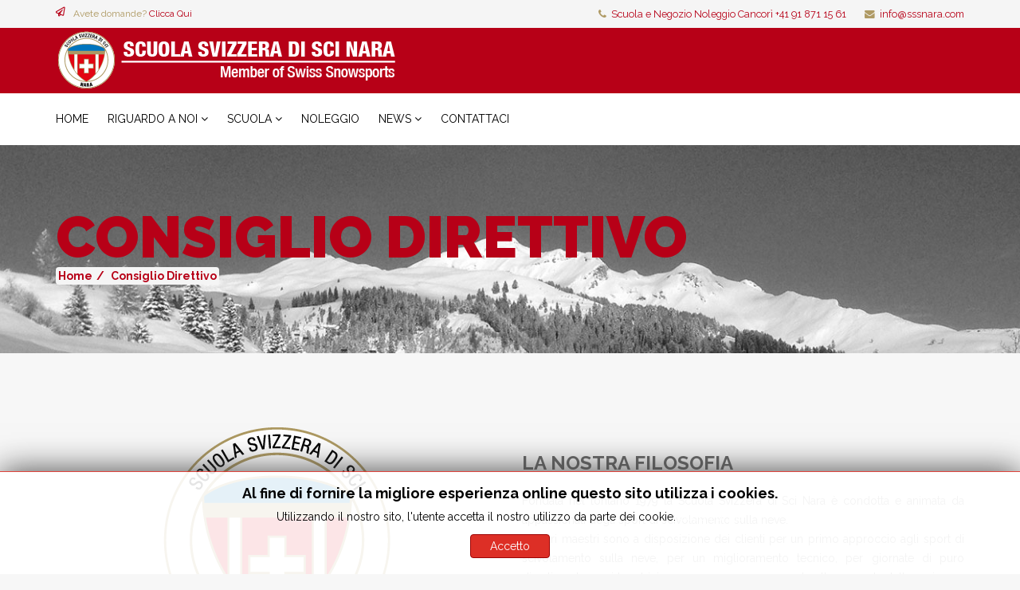

--- FILE ---
content_type: text/html; charset=utf-8
request_url: https://sssnara.ch/site/index.php/consiglio-direttivo
body_size: 8927
content:
<!DOCTYPE html>
<html xmlns="http://www.w3.org/1999/xhtml" xml:lang="it-it" lang="it-it" dir="ltr">
    <head>
        <meta http-equiv="X-UA-Compatible" content="IE=edge">
            <meta name="viewport" content="width=device-width, initial-scale=1">
                                <!-- head -->
                <base href="https://sssnara.ch/site/index.php/consiglio-direttivo" />
	<meta http-equiv="content-type" content="text/html; charset=utf-8" />
	<meta name="keywords" content="Scuola, Sci, Snowboard, SSS Svizzera, Valle di Blenio, Nara, Scuola Svizzera Sci" />
	<meta name="rights" content="©Scuola Svizzera Sci Nara, Webmaster REALITY DESIGN" />
	<meta name="description" content="Sito della Scuola Svizzera Sci del Nara. Direttrice Romina Morisoli" />
	<meta name="generator" content="Joomla! - Open Source Content Management - Version 3.10.12" />
	<title>Scuola Svizzera Sci Nara - Consiglio Direttivo</title>
	<link href="/site/images/logo_sssnara/logo_sss_nara.png" rel="shortcut icon" type="image/vnd.microsoft.icon" />
	<link href="https://sssnara.ch/site/index.php/component/search/?Itemid=547&amp;format=opensearch" rel="search" title="Vai Scuola Svizzera Sci Nara" type="application/opensearchdescription+xml" />
	<link href="/site/components/com_sppagebuilder/assets/css/font-awesome-5.min.css?f53ba91a9cc92bb2348e4eab5b1ff3a1" rel="stylesheet" type="text/css" />
	<link href="/site/components/com_sppagebuilder/assets/css/font-awesome-v4-shims.css?f53ba91a9cc92bb2348e4eab5b1ff3a1" rel="stylesheet" type="text/css" />
	<link href="/site/components/com_sppagebuilder/assets/css/animate.min.css?f53ba91a9cc92bb2348e4eab5b1ff3a1" rel="stylesheet" type="text/css" />
	<link href="/site/components/com_sppagebuilder/assets/css/sppagebuilder.css?f53ba91a9cc92bb2348e4eab5b1ff3a1" rel="stylesheet" type="text/css" />
	<link href="/site/components/com_sppagebuilder/assets/css/magnific-popup.css" rel="stylesheet" type="text/css" />
	<link href="//fonts.googleapis.com/css?family=Raleway:100,200,300,regular,500,600,700,800,900&amp;subset=latin" rel="stylesheet" type="text/css" />
	<link href="/site/templates/shaper_finance/css/bootstrap.min.css" rel="stylesheet" type="text/css" />
	<link href="/site/templates/shaper_finance/css/font-awesome.min.css" rel="stylesheet" type="text/css" />
	<link href="/site/templates/shaper_finance/css/legacy.css" rel="stylesheet" type="text/css" />
	<link href="/site/templates/shaper_finance/css/template.css" rel="stylesheet" type="text/css" />
	<link href="/site/templates/shaper_finance/css/presets/sssnara.css" rel="stylesheet" class="preset" type="text/css" />
	<link href="/site/templates/shaper_finance/css/custom.css" rel="stylesheet" type="text/css" />
	<link href="/site/plugins/system/helix3/assets/css/pagebuilder.css" rel="stylesheet" type="text/css" />
	<link href="/site/templates/shaper_finance/css/frontend-edit.css" rel="stylesheet" type="text/css" />
	<link href="/site/modules/mod_jbcookies/assets/css/jbcookies.css?3f9f6acf0c0dc9eee47387f5b719cf53" rel="stylesheet" type="text/css" />
	<style type="text/css">
.sp-page-builder .page-content #section-id-1513764169239{padding-top:85px;padding-right:0px;padding-bottom:0px;padding-left:0px;margin-top:0px;margin-right:0px;margin-bottom:0px;margin-left:0px;}@media (min-width:768px) and (max-width:991px) { .sp-page-builder .page-content #section-id-1513764169239{padding-top:60px;padding-right:0px;padding-bottom:50px;padding-left:0px;} }@media (max-width:767px) { .sp-page-builder .page-content #section-id-1513764169239{padding-top:60px;padding-right:0px;padding-bottom:60px;padding-left:0px;} }#column-id-1513764169237{box-shadow:0 0 0 0 #fff;}#column-id-1513764169238{box-shadow:0 0 0 0 #fff;}#sppb-addon-wrapper-1513764277372 {margin:40px 0px 35px 0px;}#sppb-addon-1513764277372 .sppb-addon-title {margin-top:0px;margin-bottom:22px;color:#656565;font-weight:700;}.sp-page-builder .page-content #section-id-1513764169315{padding-top:100px;padding-right:0px;padding-bottom:60px;padding-left:0px;margin-top:0px;margin-right:0px;margin-bottom:0px;margin-left:0px;background-color:#ffffff;}@media (min-width:768px) and (max-width:991px) { .sp-page-builder .page-content #section-id-1513764169315{padding-top:60px;padding-right:0px;padding-bottom:20px;padding-left:0px;} }@media (max-width:767px) { .sp-page-builder .page-content #section-id-1513764169315{padding-top:60px;padding-right:0px;padding-bottom:0px;padding-left:0px;} }#column-id-1513764169314{box-shadow:0 0 0 0 #fff;}#sppb-addon-1513765519934 {color:#000000;}#sppb-addon-1513765519934 .sppb-addon-title {text-transform:uppercase;font-weight:800;}#sppb-addon-1513765519934 h3.sppb-addon-title {margin:0px 0px 25px 0px; padding:0px 0px 0px 0px; }.sp-page-builder .page-content #section-id-1513764169410{padding:50px 0px 50px 0px;margin:0px 0px 0px 0px;}#column-id-1513764169411{box-shadow:0 0 0 0 #fff;}@media (max-width:767px) {#sppb-addon-wrapper-1513764169469 {margin-top:0px;margin-right:0px;margin-bottom:30px;margin-left:0px;}}#sppb-addon-1513764169469 .sppb-person-name {color:#af9a64;}#sppb-addon-1513764169469 .sppb-person-designation {;margin: 40 ;}#sppb-addon-1513764169469 .sppb-person-social > li > a {color:#af9a64;}#sppb-addon-1513764169469 .sppb-person-social > li > a:hover {color:#ffffff;}#column-id-1513764169414{box-shadow:0 0 0 0 #fff;}@media (max-width:767px) {#sppb-addon-wrapper-1699998964917 {margin-top:30px;margin-right:0px;margin-bottom:0px;margin-left:0px;}}#sppb-addon-1699998964917 .sppb-person-name {color:#af9a64;}#sppb-addon-1699998964917 .sppb-person-designation {;margin: 40 ;}#sppb-addon-1699998964917 .sppb-person-social > li > a {color:#af9a64;}#sppb-addon-1699998964917 .sppb-person-social > li > a:hover {color:#ffffff;}@media (max-width:767px) {#sppb-addon-wrapper-1513764169464 {margin-top:30px;margin-right:0px;margin-bottom:0px;margin-left:0px;}}#sppb-addon-1513764169464 .sppb-person-name {color:#af9a64;}#sppb-addon-1513764169464 .sppb-person-designation {;margin: 40 ;}#sppb-addon-1513764169464 .sppb-person-social > li > a {color:#af9a64;}#sppb-addon-1513764169464 .sppb-person-social > li > a:hover {color:#ffffff;}#sppb-addon-wrapper-1540842960734 {margin:0px 0px 50px 0px;}@media (max-width:767px) {#sppb-addon-wrapper-1540842960734 {margin-top:50px;margin-right:0px;margin-bottom:50px;margin-left:0px;}}#sppb-addon-1540842960734 .sppb-person-name {color:#af9a64;}#sppb-addon-1540842960734 .sppb-person-designation {;margin: 40 ;}.sp-page-builder .page-content #section-id-1540842960696{padding:50px 0px 50px 0px;margin:0px 0px 0px 0px;}#column-id-1540842960697{box-shadow:0 0 0 0 #fff;}#sppb-addon-wrapper-1540842960739 {margin:0px 0px 50px 0px;}@media (max-width:767px) {#sppb-addon-wrapper-1540842960739 {margin-top:50px;margin-right:0px;margin-bottom:50px;margin-left:0px;}}#sppb-addon-1540842960739 .sppb-person-name {color:#af9a64;}#sppb-addon-1540842960739 .sppb-person-designation {;margin: 40 ;}#column-id-1540842960699{box-shadow:0 0 0 0 #fff;}#sppb-addon-wrapper-1540842960725 {margin:0px 0px 50px 0px;}#sppb-addon-1540842960725 .sppb-person-name {color:#af9a64;}#sppb-addon-1540842960725 .sppb-person-designation {;margin: 40 ;}#sppb-addon-wrapper-1513764169500 {margin:0px 0px 50px 0px;}#sppb-addon-1513764169500 .sppb-person-name {color:#af9a64;}#sppb-addon-1513764169500 .sppb-person-designation {;margin: 40 ;}#sppb-addon-wrapper-1541607288917 {margin:0px 0px 50px 0px;}#sppb-addon-1541607288917 .sppb-person-name {color:#af9a64;}#sppb-addon-1541607288917 .sppb-person-designation {;margin: 40 ;}body{font-family:Raleway, sans-serif; font-weight:normal; }h1{font-family:Raleway, sans-serif; font-weight:900; }h2{font-family:Raleway, sans-serif; font-weight:800; }h3{font-family:Raleway, sans-serif; font-weight:700; }h4{font-family:Raleway, sans-serif; font-weight:600; }h5{font-family:Raleway, sans-serif; font-weight:500; }h6{font-family:Raleway, sans-serif; font-weight:300; }.sp-megamenu-parent{font-family:Raleway, sans-serif; font-weight:normal; }@media (min-width: 1400px) {
.container {
max-width: 1140px;
}
}#sp-top-bar{ background-color:#f5f5f5;color:#999999; }#sp-section-2{ background-color:#b70017; }#sp-bottom{ background-color:#f5f5f5;padding:100px 0px; }
	</style>
	<script type="application/json" class="joomla-script-options new">{"csrf.token":"b94fcf8a21a8208ca4f2b5c7ca67ba94","system.paths":{"root":"\/site","base":"\/site"}}</script>
	<script src="/site/media/jui/js/jquery.min.js?3f9f6acf0c0dc9eee47387f5b719cf53" type="text/javascript"></script>
	<script src="/site/media/jui/js/jquery-noconflict.js?3f9f6acf0c0dc9eee47387f5b719cf53" type="text/javascript"></script>
	<script src="/site/media/jui/js/jquery-migrate.min.js?3f9f6acf0c0dc9eee47387f5b719cf53" type="text/javascript"></script>
	<script src="/site/components/com_sppagebuilder/assets/js/jquery.parallax.js?f53ba91a9cc92bb2348e4eab5b1ff3a1" type="text/javascript"></script>
	<script src="/site/components/com_sppagebuilder/assets/js/sppagebuilder.js?f53ba91a9cc92bb2348e4eab5b1ff3a1" defer="defer" type="text/javascript"></script>
	<script src="/site/components/com_sppagebuilder/assets/js/jquery.magnific-popup.min.js" type="text/javascript"></script>
	<script src="/site/templates/shaper_finance/js/bootstrap.min.js" type="text/javascript"></script>
	<script src="/site/templates/shaper_finance/js/jquery.sticky.js" type="text/javascript"></script>
	<script src="/site/templates/shaper_finance/js/main.js" type="text/javascript"></script>
	<script src="/site/templates/shaper_finance/js/frontend-edit.js" type="text/javascript"></script>
	<script src="/site/media/system/js/core.js?3f9f6acf0c0dc9eee47387f5b719cf53" type="text/javascript"></script>
	<script type="text/javascript">
;(function ($) {
	$.ajaxSetup({
		headers: {
			'X-CSRF-Token': Joomla.getOptions('csrf.token')
		}
	});
})(jQuery);
var sp_preloader = '0';

var sp_gotop = '0';

var sp_offanimation = 'default';

	</script>
	<meta property="og:title" content="Consiglio Direttivo" />
	<meta property="og:type" content="website" />
	<meta property="og:url" content="https://sssnara.ch/site/index.php/consiglio-direttivo" />
	<meta property="fb:app_id" content="admin" />
	<meta property="og:site_name" content="Scuola Svizzera Sci Nara" />
	<meta name="twitter:card" content="summary" />
	<meta name="twitter:site" content="Scuola Svizzera Sci Nara" />

                <link href="/site/templates/shaper_finance/css/custom.css" rel="stylesheet" type="text/css">
                </head>
                <body class="site com-sppagebuilder view-page no-layout no-task itemid-547 it-it ltr  sticky-header layout-fluid off-canvas-menu-init">

                    <div class="body-wrapper">
                        <div class="body-innerwrapper">
                            <section id="sp-top-bar"><div class="container"><div class="row"><div id="sp-top1" class="col-lg-3 "><div class="sp-column "><div class="sp-module "><div class="sp-module-content"><div class="mod-sppagebuilder  sp-page-builder" data-module_id="110">
	<div class="page-content">
		<div id="section-id-1513327430674" class="sppb-section" ><div class="sppb-row-overlay"></div><div class="sppb-container-inner"><div class="sppb-row"><div class="sppb-col-md-12" id="column-wrap-id-1513327430673"><div id="column-id-1513327430673" class="sppb-column" ><div class="sppb-column-addons"><div id="sppb-addon-wrapper-1513327430677" class="sppb-addon-wrapper"><div id="sppb-addon-1513327430677" class="clearfix "     ><div class="sppb-addon sppb-addon-feature sppb-text-left "><div class="sppb-addon-content sppb-text-left"><div class="sppb-media"><div class="pull-left"><div class="sppb-icon"><span class="sppb-icon-container" aria-label=""><i class="fa fa-paper-plane-o" aria-hidden="true"></i></span></div></div><div class="sppb-media-body"><div class="sppb-media-content"><div class="sppb-addon-text">Avete domande? <a title="Avete domande?" href="/site/index.php/contattaci">Clicca Qui</a></div></div></div></div></div></div><style type="text/css">@media (min-width: 768px) and (max-width: 991px) {#sppb-addon-1513327430677 {}}@media (max-width: 767px) {#sppb-addon-1513327430677 {}}</style><style type="text/css">#sppb-addon-1513327430677 .sppb-addon-text {font-size: 12px;}#sppb-addon-1513327430677 .sppb-icon .sppb-icon-container {box-shadow: ;display:inline-block;text-align:center;padding: 0 0 0 0;border-width:0px;}#sppb-addon-1513327430677 .sppb-icon .sppb-icon-container > i {font-size:12px;width:12px;height:12px;line-height:12px;}@media (min-width: 768px) and (max-width: 991px) {#sppb-addon-1513327430677 .sppb-media .sppb-media-body {width: auto;}}@media (max-width: 767px) {#sppb-addon-1513327430677 .sppb-media .sppb-media-body {width: auto;}}#sppb-addon-1513327430677{transition:.3s;}#sppb-addon-1513327430677:hover{box-shadow: ;}</style></div></div></div></div></div></div></div></div><style type="text/css">.sp-page-builder .page-content #section-id-1513765353609{padding-top:0px;padding-right:0px;padding-bottom:0px;padding-left:0px;margin-top:0px;margin-right:0px;margin-bottom:0px;margin-left:0px;}#column-id-1513765353608{box-shadow:0 0 0 0 #fff;}.sp-page-builder .page-content #section-id-1513327430674{padding-top:0px;padding-right:0px;padding-bottom:0px;padding-left:0px;margin-top:0px;margin-right:0px;margin-bottom:0px;margin-left:0px;}#column-id-1513327430673{box-shadow:0 0 0 0 #fff;}</style>	</div>
</div>
</div></div></div></div><div id="sp-top2" class="col-lg-9 "><div class="sp-column "><ul class="sp-contact-info"><li class="sp-contact-phone"><i class="fa fa-phone"></i> <a href="tel:ScuolaeNegozioNoleggioCancorì+41918711561">Scuola e Negozio Noleggio Cancorì +41 91 871 15 61</a></li><li class="sp-contact-email"><i class="fa fa-envelope"></i> <a href="mailto:info@sssnara.com">info@sssnara.com</a></li></ul></div></div></div></div></section><section id="sp-section-2"><div class="container"><div class="row"><div id="sp-logo" class="col-lg-12 "><div class="sp-column "><div class="logo"><a href="/site/"><img class="sp-default-logo" src="/site/images/logo_sssnara/logo_sss_nara_home.png" alt="Scuola Svizzera Sci Nara"></a></div></div></div></div></div></section><header id="sp-header"><div class="container"><div class="row"><div id="sp-menu" class="col-12 col-lg-12 "><div class="sp-column ">			<div class='sp-megamenu-wrapper'>
				<a id="offcanvas-toggler" class="visible-sm visible-xs" href="#"><i class="fa fa-bars"></i></a>
				<ul class="sp-megamenu-parent menu-fade hidden-sm hidden-xs"><li class="sp-menu-item"><a  href="/site/index.php"  >Home</a></li><li class="sp-menu-item sp-has-child"><a  href="javascript:void(0);"  >Riguardo a noi</a><div class="sp-dropdown sp-dropdown-main sp-menu-right" style="width: 240px;"><div class="sp-dropdown-inner"><ul class="sp-dropdown-items"><li class="sp-menu-item"><a  href="/site/index.php/riguardo-a-noi/consiglio-direttivo"  >Consiglio Direttivo</a></li><li class="sp-menu-item"><a  href="/site/index.php/riguardo-a-noi/maestri"  >Maestri</a></li><li class="sp-menu-item"><a  href="/site/index.php/riguardo-a-noi/la-nostra-storia-menu"  >La nostra storia</a></li></ul></div></div></li><li class="sp-menu-item sp-has-child"><a  href="javascript:void(0);"  >Scuola</a><div class="sp-dropdown sp-dropdown-main sp-menu-right" style="width: 240px;"><div class="sp-dropdown-inner"><ul class="sp-dropdown-items"><li class="sp-menu-item"><a  href="/site/index.php/scuola/lezioni-private"  >Lezioni private</a></li><li class="sp-menu-item"><a  href="/site/index.php/scuola/corsi-settimanali"  >Corsi settimanali</a></li><li class="sp-menu-item"><a  href="/site/index.php/scuola/corsi-giornalieri"  >Corsi giornalieri</a></li><li class="sp-menu-item"><a  href="/site/index.php/scuola/swiss-snow-league"  >Swiss Snow League</a></li><li class="sp-menu-item"><a  href="/site/index.php/scuola/snowli"  >Snowli</a></li><li class="sp-menu-item"><a  href="/site/index.php/scuola/formulario-d-iscrizione"  >Formulario d'iscrizione</a></li></ul></div></div></li><li class="sp-menu-item"><a  href="/site/index.php/noleggio"  >Noleggio</a></li><li class="sp-menu-item sp-has-child"><a  href="https://sssnara.ch/site/index.php/news"  >News</a><div class="sp-dropdown sp-dropdown-main sp-dropdown-mega sp-menu-center" style="width: 600px;left: -300px;"><div class="sp-dropdown-inner"><div class="row"><div class="col-sm-12"><div class="sp-module "><h3 class="sp-module-title">Ultime News</h3><div class="sp-module-content"><div class="latestnews">
	<div itemscope itemtype="http://schema.org/Article">
					<div class="img-responsive article-list-img">
				<img src="/site/images/staff/snowli.jpg" alt="">
			</div>
				
		<a href="/site/index.php/news/134-apertura-parziale-12-e-13-febbario-2022"  itemprop="url">
			<span itemprop="name" class="finance-news-title" style="text-transform: uppercase; font-size: 18px; font-weight:700">
				APERTURA STAGIONE 2025-2026
			</span>
			
			<p>
					<p>Eccoci pronti per la nuova stagione alle porte, il nostro sito è a giorno e potete iscrivervi ai nostri c ...</p>
		</a>
		
		

		


		
	</div>
	
	
	<div itemscope itemtype="http://schema.org/Article">
					<div class="img-responsive article-list-img">
				<img src="/site/images/articoli/proposta1.jpg" alt="">
			</div>
				
		<a href="/site/index.php/news/132-telemarkada-2019"  itemprop="url">
			<span itemprop="name" class="finance-news-title" style="text-transform: uppercase; font-size: 18px; font-weight:700">
				GRANDE NOVITA': nuove slitte 
			</span>
			
			<p>
					<p><span style="color: #ba2d2d;"><strong>!!! noleggio a CHF 15.- al giorno !!!</strong></span> Avete già prov ...</p>
		</a>
		
		

		


		
	</div>
	
	
	<div itemscope itemtype="http://schema.org/Article">
					<div class="img-responsive article-list-img">
				<img src="/site/images/articoli/ticinoPass.png" alt="">
			</div>
				
		<a href="/site/index.php/news/131-ticino-pass"  itemprop="url">
			<span itemprop="name" class="finance-news-title" style="text-transform: uppercase; font-size: 18px; font-weight:700">
				Un unico pass, ovunque tu vada! 
			</span>
			
			<p>
					<div class="banner__news__box__content__title h3" data-v-fa2887b7=""> </div>
<div class="banner__news__box__ ...</p>
		</a>
		
		

		


		
	</div>
	
	
</div>
</div></div></div></div></div></div></li><li class="sp-menu-item"><a  href="/site/index.php/eventi"  >Eventi</a></li><li class="sp-menu-item"><a  href="/site/index.php/contattaci"  >Contattaci</a></li></ul>			</div>
		</div></div></div></div></header><section id="sp-page-title"><div class="row"><div id="sp-title" class="col-lg-12 "><div class="sp-column "><div class="sp-page-title"style="background-image: url(/site/images/headers/header_globale.jpg);"><div class="container"><h2>Consiglio Direttivo</h2>
<ol class="breadcrumb">
	<li><i class="fa fa-home"></i></li><li><a href="/site/index.php" class="pathway">Home</a></li><li class="active">Consiglio Direttivo</li></ol>
</div></div></div></div></div></section><section id="sp-main-body"><div class="row"><div id="sp-component" class="col-lg-12 "><div class="sp-column "><div id="system-message-container">
	</div>
<div id="sp-page-builder" class="sp-page-builder  page-3">

	
	<div class="page-content">
				<section id="section-id-1513764169239" class="sppb-section" ><div class="sppb-row-overlay"></div><div class="sppb-row-container"><div class="sppb-row"><div class="sppb-col-md-6 sppb-col-sm-6" id="column-wrap-id-1513764169237"><div id="column-id-1513764169237" class="sppb-column sppb-wow fadeInLeft"  data-sppb-wow-duration="700ms" data-sppb-wow-delay="300ms"><div class="sppb-column-addons"><div id="sppb-addon-wrapper-1513764212556" class="sppb-addon-wrapper"><div id="sppb-addon-1513764212556" class="clearfix "     ><div class="sppb-addon sppb-addon-single-image sppb-text-center "><div class="sppb-addon-content"><div class="sppb-addon-single-image-container"><img class="sppb-img-responsive" src="/site/images/logo_sssnara/logo_sss_nara.png"  alt="Image" title=""   /></div></div></div></div></div></div></div></div><div class="sppb-col-md-6 sppb-col-sm-6" id="column-wrap-id-1513764169238"><div id="column-id-1513764169238" class="sppb-column sppb-wow fadeInRight"  data-sppb-wow-duration="700ms" data-sppb-wow-delay="300ms"><div class="sppb-column-addons"><div id="sppb-addon-wrapper-1513764277372" class="sppb-addon-wrapper"><div id="sppb-addon-1513764277372" class="clearfix "     ><div class="sppb-addon sppb-addon-text-block  "><h3 class="sppb-addon-title">LA NOSTRA FILOSOFIA
</h3><div class="sppb-addon-content"><div style="text-align: justify;">Fondata nel lontano 1979 la Scuola Svizzera di Sci Nara è condotta e animata da appassionati degli sport di scivolamento sulla neve.</div>
<div style="text-align: justify;">I nostri maestri sono a disposizione dei clienti per un primo approccio agli sport di scivolamento sulla neve, per un miglioramento tecnico, per giornate di puro divertimento per i bambini o per un accompagnamento alla scoperta della regione e delle tipicità del comprensorio.</div>
<div style="text-align: justify;">Il nostro corpo insegnanti è composto unicamente da istruttori Swiss Snowsports e monitori Gioventù e Sport formati e costantemente aggiornati nelle diverse discipline.</div>
<div style="text-align: justify;">Attualmente siamo una cinquantina di istruttori attivi nello sci, snowboard e telemark pronti a trasmettere il piacere della pratica degli sport a contatto con la neve.</div></div></div></div></div></div></div></div></div></div></section><section id="section-id-1513764169315" class="sppb-section section-border" ><div class="sppb-row-overlay"></div><div class="sppb-row-container"><div class="sppb-row"><div class="sppb-col-md-12" id="column-wrap-id-1513764169314"><div id="column-id-1513764169314" class="sppb-column" ><div class="sppb-column-addons"><div id="sppb-addon-wrapper-1513765519934" class="sppb-addon-wrapper"><div id="sppb-addon-1513765519934" class="clearfix "     ><div class="sppb-addon sppb-addon-header sppb-text-center"><h3 class="sppb-addon-title">CONSIGLIO DIRETTIVO<br />
</h3></div></div></div><div id="section-id-1513764169410" class="sppb-section" ><div class="sppb-row-overlay"></div><div class="sppb-container-inner"><div class="sppb-row"><div class="sppb-col-md-3 sppb-col-sm-4 sppb-col-xs-6" id="column-wrap-id-1513764169411"><div id="column-id-1513764169411" class="sppb-column sppb-wow fadeInLeft"  data-sppb-wow-duration="700ms" data-sppb-wow-delay="300ms"><div class="sppb-column-addons"><div id="sppb-addon-wrapper-1513764169469" class="sppb-addon-wrapper"><div id="sppb-addon-1513764169469" class="clearfix "     ><div class="sppb-addon sppb-addon-person sppb-text-left  "><div class="sppb-addon-content"><div class="sppb-person-image "><img class="sppb-img-responsive" src="/site/images/staff/snowli.jpg" alt="MORISOLI ROMINA"    loading="lazy"><div class="person-content-show-on-hover"><div class="person-content-hover-content-wrap"></div></div></div><div class="sppb-person-information"><span class="sppb-person-name">MORISOLI ROMINA</span><span class="sppb-person-designation">DIRETTRICE</span></div><div class="sppb-person-social-icons"><ul class="sppb-person-social"><li><a target="_blank" rel="noopener noreferrer" href="http://www.facebook.com/joomshaper" aria-label="Facebook"><i class="fab fa-facebook-f" aria-hidden="true" title="Facebook"></i></a></li><li><a target="_blank" rel="noopener noreferrer" href="http://twitter.com/joomshaper" aria-label="Twitter"><i class="fab fa-twitter" aria-hidden="true" title="Twitter"></i></a></li></ul></div></div></div></div></div></div></div></div><div class="sppb-col-md-3 sppb-col-sm-4 sppb-col-xs-6" id="column-wrap-id-1513764169414"><div id="column-id-1513764169414" class="sppb-column sppb-wow fadeInLeft"  data-sppb-wow-duration="700ms" data-sppb-wow-delay="400ms"><div class="sppb-column-addons"><div id="sppb-addon-wrapper-1699998964917" class="sppb-addon-wrapper"><div id="sppb-addon-1699998964917" class="clearfix "     ><div class="sppb-addon sppb-addon-person sppb-text-left  "><div class="sppb-addon-content"><div class="sppb-person-image "><img class="sppb-img-responsive" src="/site/images/staff/snowli.jpg" alt="TOSCHINI LEONARDO"    loading="lazy"><div class="person-content-show-on-hover"><div class="person-content-hover-content-wrap"></div></div></div><div class="sppb-person-information"><span class="sppb-person-name">TOSCHINI LEONARDO</span><span class="sppb-person-designation">PRESIDENTE</span></div><div class="sppb-person-social-icons"><ul class="sppb-person-social"><li><a target="_blank" rel="noopener noreferrer" href="http://www.facebook.com/joomshaper" aria-label="Facebook"><i class="fab fa-facebook-f" aria-hidden="true" title="Facebook"></i></a></li><li><a target="_blank" rel="noopener noreferrer" href="http://twitter.com/joomshaper" aria-label="Twitter"><i class="fab fa-twitter" aria-hidden="true" title="Twitter"></i></a></li></ul></div></div></div></div></div></div></div></div><div class="sppb-col-md-3" id="column-wrap-id-1541607288897"><div id="column-id-1541607288897" class="sppb-column sppb-wow fadeInRight"  data-sppb-wow-duration="700ms" data-sppb-wow-delay="300ms"><div class="sppb-column-addons"><div id="sppb-addon-wrapper-1513764169464" class="sppb-addon-wrapper"><div id="sppb-addon-1513764169464" class="clearfix "     ><div class="sppb-addon sppb-addon-person sppb-text-left  "><div class="sppb-addon-content"><div class="sppb-person-image "><img class="sppb-img-responsive" src="/site/images/staff/snowli.jpg" alt="BOGIANI MARINO"    loading="lazy"><div class="person-content-show-on-hover"><div class="person-content-hover-content-wrap"></div></div></div><div class="sppb-person-information"><span class="sppb-person-name">BOGIANI MARINO</span><span class="sppb-person-designation">CAPO TECNICO</span></div><div class="sppb-person-social-icons"><ul class="sppb-person-social"><li><a target="_blank" rel="noopener noreferrer" href="http://www.facebook.com/joomshaper" aria-label="Facebook"><i class="fab fa-facebook-f" aria-hidden="true" title="Facebook"></i></a></li><li><a target="_blank" rel="noopener noreferrer" href="http://twitter.com/joomshaper" aria-label="Twitter"><i class="fab fa-twitter" aria-hidden="true" title="Twitter"></i></a></li></ul></div></div></div></div></div></div></div></div><div class="sppb-col-md-3" id="column-wrap-id-1541607288898"><div id="column-id-1541607288898" class="sppb-column sppb-wow fadeInRight"  data-sppb-wow-duration="700ms" data-sppb-wow-delay="300ms"><div class="sppb-column-addons"><div id="sppb-addon-wrapper-1540842960734" class="sppb-addon-wrapper"><div id="sppb-addon-1540842960734" class="clearfix "     ><div class="sppb-addon sppb-addon-person sppb-text-left  "><div class="sppb-addon-content"><div class="sppb-person-image "><img class="sppb-img-responsive" src="/site/images/staff/snowli.jpg" alt="GUARISCO GIADA"    loading="lazy"></div><div class="sppb-person-information"><span class="sppb-person-name">GUARISCO GIADA</span><span class="sppb-person-designation">MEMBRO</span></div><div class="sppb-person-social-icons"><ul class="sppb-person-social"><li><a target="_blank" rel="noopener noreferrer" href="http://www.facebook.com/joomshaper" aria-label="Facebook"><i class="fab fa-facebook-f" aria-hidden="true" title="Facebook"></i></a></li><li><a target="_blank" rel="noopener noreferrer" href="http://twitter.com/joomshaper" aria-label="Twitter"><i class="fab fa-twitter" aria-hidden="true" title="Twitter"></i></a></li></ul></div></div></div></div></div></div></div></div></div></div></div><div id="section-id-1540842960696" class="sppb-section" ><div class="sppb-row-overlay"></div><div class="sppb-container-inner"><div class="sppb-row"><div class="sppb-col-md-3 sppb-col-sm-4 sppb-col-xs-6" id="column-wrap-id-1540842960697"><div id="column-id-1540842960697" class="sppb-column sppb-wow fadeInLeft"  data-sppb-wow-duration="700ms" data-sppb-wow-delay="300ms"><div class="sppb-column-addons"><div id="sppb-addon-wrapper-1540842960739" class="sppb-addon-wrapper"><div id="sppb-addon-1540842960739" class="clearfix "     ><div class="sppb-addon sppb-addon-person sppb-text-left  "><div class="sppb-addon-content"><div class="sppb-person-image "><img class="sppb-img-responsive" src="/site/images/staff/snowli.jpg" alt="GUIDICELLI ANDREA"    loading="lazy"></div><div class="sppb-person-information"><span class="sppb-person-name">GUIDICELLI ANDREA</span><span class="sppb-person-designation">MEMBRO</span></div><div class="sppb-person-social-icons"><ul class="sppb-person-social"><li><a target="_blank" rel="noopener noreferrer" href="http://www.facebook.com/joomshaper" aria-label="Facebook"><i class="fab fa-facebook-f" aria-hidden="true" title="Facebook"></i></a></li><li><a target="_blank" rel="noopener noreferrer" href="http://twitter.com/joomshaper" aria-label="Twitter"><i class="fab fa-twitter" aria-hidden="true" title="Twitter"></i></a></li></ul></div></div></div></div></div></div></div></div><div class="sppb-col-md-3 sppb-col-sm-4 sppb-col-xs-6" id="column-wrap-id-1540842960699"><div id="column-id-1540842960699" class="sppb-column sppb-wow fadeInLeft"  data-sppb-wow-duration="700ms" data-sppb-wow-delay="400ms"><div class="sppb-column-addons"><div id="sppb-addon-wrapper-1540842960725" class="sppb-addon-wrapper"><div id="sppb-addon-1540842960725" class="clearfix "     ><div class="sppb-addon sppb-addon-person sppb-text-left  "><div class="sppb-addon-content"><div class="sppb-person-image "><img class="sppb-img-responsive" src="/site/images/staff/snowli.jpg" alt="CANEPA NICOLA"    loading="lazy"></div><div class="sppb-person-information"><span class="sppb-person-name">CANEPA NICOLA</span><span class="sppb-person-designation">MEMBRO</span></div><div class="sppb-person-social-icons"><ul class="sppb-person-social"><li><a target="_blank" rel="noopener noreferrer" href="http://www.facebook.com/joomshaper" aria-label="Facebook"><i class="fab fa-facebook-f" aria-hidden="true" title="Facebook"></i></a></li><li><a target="_blank" rel="noopener noreferrer" href="http://twitter.com/joomshaper" aria-label="Twitter"><i class="fab fa-twitter" aria-hidden="true" title="Twitter"></i></a></li></ul></div></div></div></div></div></div></div></div><div class="sppb-col-md-3" id="column-wrap-id-1541607288909"><div id="column-id-1541607288909" class="sppb-column sppb-wow fadeInRight"  data-sppb-wow-duration="700ms" data-sppb-wow-delay="300ms"><div class="sppb-column-addons"><div id="sppb-addon-wrapper-1513764169500" class="sppb-addon-wrapper"><div id="sppb-addon-1513764169500" class="clearfix "     ><div class="sppb-addon sppb-addon-person sppb-text-left  "><div class="sppb-addon-content"><div class="sppb-person-image "><img class="sppb-img-responsive" src="/site/images/staff/snowli.jpg" alt="FIORINI TOMMASO "    loading="lazy"></div><div class="sppb-person-information"><span class="sppb-person-name">FIORINI TOMMASO </span><span class="sppb-person-designation">MEMBRO</span></div><div class="sppb-person-social-icons"><ul class="sppb-person-social"><li><a target="_blank" rel="noopener noreferrer" href="http://www.facebook.com/joomshaper" aria-label="Facebook"><i class="fab fa-facebook-f" aria-hidden="true" title="Facebook"></i></a></li><li><a target="_blank" rel="noopener noreferrer" href="http://twitter.com/joomshaper" aria-label="Twitter"><i class="fab fa-twitter" aria-hidden="true" title="Twitter"></i></a></li></ul></div></div></div></div></div></div></div></div><div class="sppb-col-md-3" id="column-wrap-id-1541607288912"><div id="column-id-1541607288912" class="sppb-column sppb-wow fadeInRight"  data-sppb-wow-duration="700ms" data-sppb-wow-delay="300ms"><div class="sppb-column-addons"><div id="sppb-addon-wrapper-1541607288917" class="sppb-addon-wrapper"><div id="sppb-addon-1541607288917" class="clearfix "     ><div class="sppb-addon sppb-addon-person sppb-text-left  "><div class="sppb-addon-content"><div class="sppb-person-image "><img class="sppb-img-responsive" src="/site/images/staff/snowli.jpg" alt="SNOWLI"    loading="lazy"></div><div class="sppb-person-information"><span class="sppb-person-name">SNOWLI</span><span class="sppb-person-designation">MASCOTTE</span></div><div class="sppb-person-social-icons"><ul class="sppb-person-social"><li><a target="_blank" rel="noopener noreferrer" href="http://www.facebook.com/joomshaper" aria-label="Facebook"><i class="fab fa-facebook-f" aria-hidden="true" title="Facebook"></i></a></li><li><a target="_blank" rel="noopener noreferrer" href="http://twitter.com/joomshaper" aria-label="Twitter"><i class="fab fa-twitter" aria-hidden="true" title="Twitter"></i></a></li></ul></div></div></div></div></div></div></div></div></div></div></div></div></div></div></div></div></section>
			</div>
</div></div></div></div></section><section id="sp-bottom"><div class="container"><div class="row"><div id="sp-bottom1" class="col-md-6 col-lg-3 "><div class="sp-column "><div class="sp-module "><h3 class="sp-module-title">Scuola Svizzera Sci Nara</h3><div class="sp-module-content"><div class="mod-sppagebuilder  sp-page-builder" data-module_id="112">
	<div class="page-content">
		<div id="section-id-1513765353609" class="sppb-section" ><div class="sppb-row-overlay"></div><div class="sppb-container-inner"><div class="sppb-row"><div class="sppb-col-md-12" id="column-wrap-id-1513765353608"><div id="column-id-1513765353608" class="sppb-column" ><div class="sppb-column-addons"><div id="sppb-addon-wrapper-1513765689424" class="sppb-addon-wrapper"><div id="sppb-addon-1513765689424" class="clearfix "     ><div class="sppb-addon sppb-addon-text-block sppb-text-left "><div class="sppb-addon-content"><p>Via Galbisio 51a | CH-6503 Bellinzona</p>
<div style="padding-bottom: 10px;">Scuola Cancorì <span style="float: right;">+41 91 871 15 61</span></div>
<div style="padding-bottom: 10px;">Negozio Noleggio<span style="float: right;">+41 91 871 15 61</span></div>
<div style="padding-bottom: 10px;">Direzione<span style="float: right;">+41 79 486 92 21</span></div>
<div style="padding-bottom: 10px;"><span style="float: right;">info@sssnara.com</span></div></div></div><style type="text/css">@media (min-width: 768px) and (max-width: 991px) {#sppb-addon-1513765689424 {}}@media (max-width: 767px) {#sppb-addon-1513765689424 {}}</style><style type="text/css">#sppb-addon-1513765689424{ font-size: 16px; }@media (min-width: 768px) and (max-width: 991px) {}@media (max-width: 767px) {}</style></div></div></div></div></div></div></div></div><style type="text/css">.sp-page-builder .page-content #section-id-1513765353609{padding-top:0px;padding-right:0px;padding-bottom:0px;padding-left:0px;margin-top:0px;margin-right:0px;margin-bottom:0px;margin-left:0px;}#column-id-1513765353608{box-shadow:0 0 0 0 #fff;}</style>	</div>
</div>
</div></div></div></div><div id="sp-bottom2" class="col-md-6 col-lg-3 "><div class="sp-column "><div class="sp-module "><h3 class="sp-module-title">Riguardo a noi</h3><div class="sp-module-content"><ul class="nav menu">
<li class="item-543"><a href="/site/index.php/la-nostra-storia" > La Nostra Storia</a></li><li class="item-547  current active"><a href="/site/index.php/consiglio-direttivo" > Consiglio Direttivo</a></li><li class="item-549"><a href="/site/index.php/maestri" > Maestri</a></li></ul>
</div></div></div></div><div id="sp-bottom3" class="col-md-6 col-lg-3 "><div class="sp-column "><div class="sp-module "><h3 class="sp-module-title">INFORMAZIONI</h3><div class="sp-module-content"><ul class="nav menu">
<li class="item-548"><a href="/site/index.php/formulario-iscrizione" > Formulario d'iscrizione</a></li><li class="item-559"><a href="/site/index.php/condizioni-generali" > Condizioni Generali</a></li><li class="item-555"><a href="/site/index.php/contattaci-bottom" > Contattaci</a></li></ul>
</div></div></div></div><div id="sp-bottom4" class="col-md-6 col-lg-3 "><div class="sp-column "><div class="sp-module "><div class="sp-module-content">

<div class="custom"  >
	<p><img style="display: block; margin-left: auto; margin-right: auto;" src="/site/images/logo_sssnara/logo_sss_nara@2x.png" width="150" /></p>
<p> </p></div>
</div></div></div></div></div></div></section><footer id="sp-footer"><div class="container"><div class="row"><div id="sp-footer1" class="col-lg-12 "><div class="sp-column "><div class="sp-module "><h3 class="sp-module-title">Policy Privacy</h3><div class="sp-module-content"><!--googleoff: all-->
	<style type="text/css">
		.jb-decline.link {
			color: #ffffff;
			padding: 0;
		}
	</style>
	<!-- Template Decline -->
	<div class="jb-cookie-decline  robots-noindex robots-nofollow robots-nocontent" style="display: none;">
		Al fine di fornire la migliore esperienza online questo sito utilizza i cookies.		<span class="jb-decline link"><i class="hasTooltip fas fa-cookie" title="Elimina i cookie"></i></span>
	</div>
	<!-- Template Default bootstrap -->
	<div class="jb-cookie bottom white red  robots-noindex robots-nofollow robots-nocontent" style="display: none;">
		<!-- BG color -->
		<div class="jb-cookie-bg white"></div>
	    
		<p class="jb-cookie-title">Al fine di fornire la migliore esperienza online questo sito utilizza i cookies.</p>
		<p>Utilizzando il nostro sito, l'utente accetta il nostro utilizzo da parte dei cookie.																	<!-- Button to trigger modal -->
					<a href="#jbcookies" data-toggle="modal" data-target="#jbcookies">Scopri di più</a>
									</p>
		<div class="jb-accept btn red">Accetto</div>
	</div>
	
		    <!-- Modal -->
	    			<div class="modal robots-noindex robots-nofollow robots-nocontent" id="jbcookies" tabindex="-1" role="dialog">
				<div class="modal-dialog modal-lg" role="document">
					<div class="modal-content">
						<div class="modal-header">
															<h4 class="modal-title">Privacy policy SSSNARA</h4>
								<button type="button" class="close" data-dismiss="modal" aria-label="Close"><span aria-hidden="true">&times;</span></button>
													</div>
						<div class="modal-body">
							<p>La Scuola Svizzera di Sci Nara informa che i vostri dati personali verranno trattati sia su supporti informatici che cartacei, al fine di soddisfare le vostre esigenze. Titolare del trattamento suindicato è la Scuola Svizzera di Sci Nara, con sede a Bellinzona, che conserverà nel proprio archivio i vostri dati. Il trattamento delle informazioni che vi riguarda sarà improntato ai principi di correttezza, liceità e trasparenza, tutelando la vostra riservatezza e i vostri diritti.</p>
<div class="elementor-element elementor-element-cfeb0f1 elementor-widget elementor-widget-text-editor" data-id="cfeb0f1" data-element_type="widget" data-widget_type="text-editor.default">
<div class="elementor-widget-container">
<ol>
<li>Informazioni dei clienti inerenti allergie, intolleranze alimentari, richieste speciali di menu (no carne, ecc.) verranno date ai ristoranti in forma anonima; non verranno condivise con nessuno all’infuori dell’amministrazione della SSS Nara e della direzione del corso a cui il cliente sarà iscritto.</li>
<li>Eventuali malattie, allergie, necessità di assumere medicamenti, o altre informazioni legate alla salute non verranno condivise con nessuno all’infuori dell’amministrazione della SSS Nara e della direzione del corso a cui il cliente sarà iscritto.</li>
</ol>
<p>Tutte le informazioni di cui al punto 1 e 2 verranno cancellate in modo definitivo a fine corso.</p>
<p>La SSS Nara inoltre si riserva il diritto di pubblicare sul proprio sito internet e negli accounts social foto assolutamente anonime, relativamente alle attività svolte in pubblico. In qualsiasi momento, voi potrete esercitare tutti i diritti previsti dalla legge, tra cui i diritti di rettifica, aggiornamento, integrazione, trasformazione in forma anonima dei dati o cancellazione degli stessi, nonché opporvi al loro utilizzo, inviando una comunicazione all’indirizzo di posta elettronica <a href="mailto:info@scuolasvizzerascilugano.ch">info@sssnara.com</a>. La Scuola Svizzera di Sci Nara garantisce che le informazioni qui contenute rimarranno strettamente confidenziali.</p>
<p><strong>Con l’invio di un’iscrizione, dichiarate di avere letto ed approvato quanto specificato in questa informativa e di acconsentire al trattamento dei vostri dati e alla pubblicazione di foto sul sito internet e sugli accounts social.</strong></p>
<p> </p>
<p>La Direzione</p>
</div>
</div> 						</div>
						<div class="modal-footer">
							<button type="button" class="btn btn-default btn-outline-secondary" data-dismiss="modal">Chiudi</button>
						</div>
					</div>
				</div>
			</div>
			
<!--googleon: all--><script type="text/javascript">
    jQuery(document).ready(function () { 
    	function setCookie(c_name,value,exdays,domain) {
			if (domain != '') {domain = '; domain=' + domain}

			var exdate=new Date();
			exdate.setDate(exdate.getDate() + exdays);
			var c_value=escape(value) + ((exdays==null) ? "" : "; expires="+exdate.toUTCString()) + "; path=/" + domain;

			document.cookie=c_name + "=" + c_value;
		}

		var $jb_cookie = jQuery('.jb-cookie'),
			cookieValue = document.cookie.replace(/(?:(?:^|.*;\s*)jbcookies\s*\=\s*([^;]*).*$)|^.*$/, "$1");

		if (cookieValue === '') { // NO EXIST
			$jb_cookie.delay(1000).slideDown('fast');
					} else { // YES EXIST
				jQuery('.jb-cookie-decline').fadeIn('slow', function() {});
				}

		jQuery('.jb-accept').click(function() {
			setCookie("jbcookies","yes",90,"");
			$jb_cookie.slideUp('slow');
							jQuery('.jb-cookie-decline').fadeIn('slow', function() {});
					});

		jQuery('.jb-decline').click(function() {
			jQuery('.jb-cookie-decline').fadeOut('slow', function() {
									jQuery('.jb-cookie-decline').find('.hasTooltip').tooltip('hide');
							});
			setCookie("jbcookies","",0,"");
			$jb_cookie.delay(1000).slideDown('fast');
		});
    });
</script>
</div></div><span class="sp-copyright">© 2024 SSSNARA - Webmaster REALITY DESIGN </span></div></div></div></div></footer>                        </div> <!-- /.body-innerwrapper -->
                    </div> <!-- /.body-innerwrapper -->

                    <!-- Off Canvas Menu -->
                    <div class="offcanvas-menu">
                        <a href="#" class="close-offcanvas"><i class="fa fa-remove"></i></a>
                        <div class="offcanvas-inner">
                                                          <div class="sp-module "><h3 class="sp-module-title">Search</h3><div class="sp-module-content"><div class="search">
	<form action="/site/index.php/consiglio-direttivo" method="post">
		<input name="searchword" id="mod-search-searchword" maxlength="200"  class="inputbox search-query" type="text" size="20" placeholder="Cerca..." />		<input type="hidden" name="task" value="search" />
		<input type="hidden" name="option" value="com_search" />
		<input type="hidden" name="Itemid" value="547" />
	</form>
</div>
</div></div><div class="sp-module "><div class="sp-module-content"><ul class="nav menu">
<li class="item-437"><a href="/site/index.php" > Home</a></li><li class="item-544  deeper parent">	<a class="nav-header ">Riguardo a noi</a>
<span class="offcanvas-menu-toggler collapsed" data-toggle="collapse" data-target="#collapse-menu-544"><i class="open-icon fa fa-angle-down"></i><i class="close-icon fa fa-angle-up"></i></span><ul class="collapse" id="collapse-menu-544"><li class="item-542"><a href="/site/index.php/riguardo-a-noi/consiglio-direttivo" > Consiglio Direttivo</a></li><li class="item-948"><a href="/site/index.php/riguardo-a-noi/maestri" > Maestri</a></li><li class="item-971"><a href="/site/index.php/riguardo-a-noi/la-nostra-storia-menu" > La nostra storia</a></li></ul></li><li class="item-279  deeper parent">	<a class="nav-header ">Scuola</a>
<span class="offcanvas-menu-toggler collapsed" data-toggle="collapse" data-target="#collapse-menu-279"><i class="open-icon fa fa-angle-down"></i><i class="close-icon fa fa-angle-up"></i></span><ul class="collapse" id="collapse-menu-279"><li class="item-560"><a href="/site/index.php/scuola/lezioni-private" > Lezioni private</a></li><li class="item-950"><a href="/site/index.php/scuola/corsi-settimanali" > Corsi settimanali</a></li><li class="item-533"><a href="/site/index.php/scuola/corsi-giornalieri" > Corsi giornalieri</a></li><li class="item-951"><a href="/site/index.php/scuola/swiss-snow-league" > Swiss Snow League</a></li><li class="item-952"><a href="/site/index.php/scuola/snowli" > Snowli</a></li><li class="item-968"><a href="/site/index.php/scuola/formulario-d-iscrizione" > Formulario d'iscrizione</a></li></ul></li><li class="item-953"><a href="/site/index.php/noleggio" > Noleggio</a></li><li class="item-278"><a href="https://sssnara.ch/site/index.php/news" > News</a></li><li class="item-970"><a href="/site/index.php/eventi" > Eventi</a></li><li class="item-545"><a href="/site/index.php/contattaci" > Contattaci</a></li></ul>
</div></div>
                                                    </div> <!-- /.offcanvas-inner -->
                    </div> <!-- /.offcanvas-menu -->

                    
                    
                    <!-- Preloader -->
                    
                    <!-- Go to top -->
                    
                </body>
                </html>


--- FILE ---
content_type: text/css
request_url: https://sssnara.ch/site/templates/shaper_finance/css/custom.css
body_size: 111
content:
@charset "UTF-8";
/* CSS Document */

.sppb-panel-heading {color:#000} /* Accordion Aggiunto Chris 2018 */
.sppb-panel-heading .fa {color:#af9a64;}/* Accordion Aggiunto Chris 2018 */
.offcanvas-menu {	background-color: #b70017; }/* Aggiunto Chris 2018 */
.entry-image img{	margin: auto;} /* Aggiunto Chris 2018 */
#sp-top-bar {
	color:#af9a64!important; /* Aggiunto Chris 2022 per icone oro in cima */
}